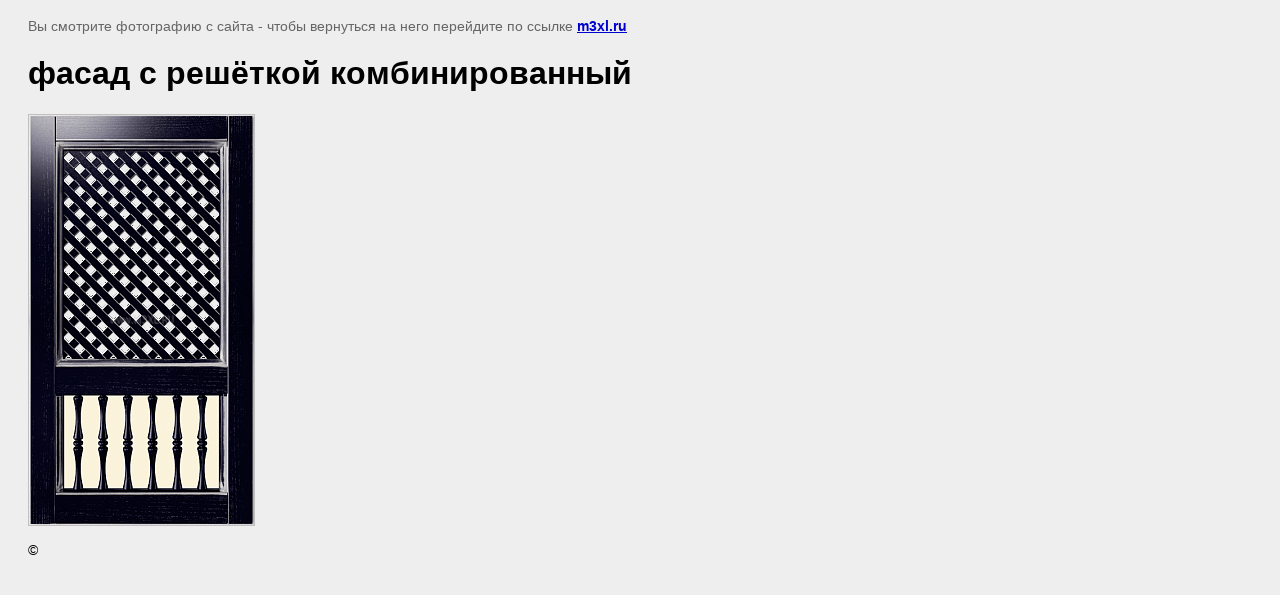

--- FILE ---
content_type: text/html; charset=utf-8
request_url: https://m3xl.ru/klassika_pryamaya/image/126945211
body_size: 2184
content:
<html>
<head>
<meta name="cmsmagazine" content="86368d8963b4f0f96b434aafa426cd49" />
<meta name="yandex-verification" content="4d9b06ea7c454c3c" />
<meta name="yandex-verification" content="4d9b06ea7c454c3c" />
<meta name="yandex-verification" content="17ced398c9e0e01b" />
<meta name="google-site-verification" content="B00vuV-xvbsWVdk8Fat1UFgnN1_dOX34T1tRr4pSpUY" />
<meta name="google-site-verification" content="yuK0nPWghPAQbjohGVQhZfLAVJ2_8woNcBhkhcWnk-E" />
<link rel='stylesheet' type='text/css' href='/shared/highslide-4.1.13/highslide.min.css'/>
<script type='text/javascript' src='/shared/highslide-4.1.13/highslide.packed.js'></script>
<script type='text/javascript'>
hs.graphicsDir = '/shared/highslide-4.1.13/graphics/';
hs.outlineType = null;
hs.showCredits = false;
hs.lang={cssDirection:'ltr',loadingText:'Загрузка...',loadingTitle:'Кликните чтобы отменить',focusTitle:'Нажмите чтобы перенести вперёд',fullExpandTitle:'Увеличить',fullExpandText:'Полноэкранный',previousText:'Предыдущий',previousTitle:'Назад (стрелка влево)',nextText:'Далее',nextTitle:'Далее (стрелка вправо)',moveTitle:'Передвинуть',moveText:'Передвинуть',closeText:'Закрыть',closeTitle:'Закрыть (Esc)',resizeTitle:'Восстановить размер',playText:'Слайд-шоу',playTitle:'Слайд-шоу (пробел)',pauseText:'Пауза',pauseTitle:'Приостановить слайд-шоу (пробел)',number:'Изображение %1/%2',restoreTitle:'Нажмите чтобы посмотреть картинку, используйте мышь для перетаскивания. Используйте клавиши вперёд и назад'};</script>

            <!-- 46b9544ffa2e5e73c3c971fe2ede35a5 -->
            <script src='/shared/s3/js/lang/ru.js'></script>
            <script src='/shared/s3/js/common.min.js'></script>
        <link rel='stylesheet' type='text/css' href='/shared/s3/css/calendar.css' /><link rel="icon" href="/favicon.ico" type="image/vnd.microsoft.icon">

<title>фасад с решёткой комбинированный | Коллекция Классика прямая</title>
<meta name="description" content="фасад с решёткой комбинированный | Коллекция Классика прямая">
<meta name="keywords" content="фасад с решёткой комбинированный | Коллекция Классика прямая , фасады массив классика прямая">
<meta name="robots" content="all">
<meta name="revisit-after" content="31 days">
<meta http-equiv="Content-Type" content="text/html; charset=UTF-8">
<meta name="viewport" content="width=device-width, initial-scale=1.0, maximum-scale=1.0, user-scalable=no">

<style>
body, td, div { font-size:14px; font-family:arial; }
p { color: #666; }
body { padding: 10px 20px; }
a.back { font-weight: bold; color: #0000cc; text-decoration: underline; }
img { border: 1px solid #c0c0c0; max-width: 100%;width: auto;height: auto;}
div { width: 700px; }
h1 { font-size: 32px; }
</style>

</head>

<body bgcolor="#eeeeee" text="#000000">

<p>Вы смотрите фотографию с сайта <strong></strong> -
чтобы вернуться на него перейдите по ссылке <a class="back" href="javascript:history.go(-1)">m3xl.ru</a></p>

<h1>фасад с решёткой комбинированный</h1>




<img src="/d/fasad_s_reshetkoy_kombinirovannyy_0.png" width="225" height="410"  alt="фасад с решёткой комбинированный" />

<br/><br/>

&copy; <a class="back" href="http://m3xl.ru/"></a>
<br/><br/>


<!-- assets.bottom -->
<!-- </noscript></script></style> -->
<script src="/my/s3/js/site.min.js?1768462484" ></script>
<script src="/my/s3/js/site/defender.min.js?1768462484" ></script>
<script src="https://cp.onicon.ru/loader/54e5ac7a28668895278b4588.js" data-auto async></script>
<script >/*<![CDATA[*/
var megacounter_key="aabfc0a04a59be364d288c520ec2f9a9";
(function(d){
    var s = d.createElement("script");
    s.src = "//counter.megagroup.ru/loader.js?"+new Date().getTime();
    s.async = true;
    d.getElementsByTagName("head")[0].appendChild(s);
})(document);
/*]]>*/</script>
<script >/*<![CDATA[*/
$ite.start({"sid":890200,"vid":894265,"aid":1049455,"stid":4,"cp":21,"active":true,"domain":"m3xl.ru","lang":"ru","trusted":false,"debug":false,"captcha":3,"onetap":[{"provider":"vkontakte","provider_id":"51945594","code_verifier":"Wj3YmNcljTG4MzWMywZOVyjDTcMDIODZFMjlOhQMMNJ"}]});
/*]]>*/</script>
<!-- /assets.bottom -->
</body>
</html>

--- FILE ---
content_type: text/javascript
request_url: https://counter.megagroup.ru/aabfc0a04a59be364d288c520ec2f9a9.js?r=&s=1280*720*24&u=https%3A%2F%2Fm3xl.ru%2Fklassika_pryamaya%2Fimage%2F126945211&t=%D1%84%D0%B0%D1%81%D0%B0%D0%B4%20%D1%81%20%D1%80%D0%B5%D1%88%D1%91%D1%82%D0%BA%D0%BE%D0%B9%20%D0%BA%D0%BE%D0%BC%D0%B1%D0%B8%D0%BD%D0%B8%D1%80%D0%BE%D0%B2%D0%B0%D0%BD%D0%BD%D1%8B%D0%B9%20%7C%20%D0%9A%D0%BE%D0%BB%D0%BB%D0%B5%D0%BA%D1%86%D0%B8%D1%8F%20%D0%9A%D0%BB%D0%B0%D1%81%D1%81%D0%B8%D0%BA%D0%B0%20%D0%BF%D1%80%D1%8F%D0%BC%D0%B0%D1%8F&fv=0,0&en=1&rld=0&fr=0&callback=_sntnl1768878166425&1768878166425
body_size: 85
content:
//:1
_sntnl1768878166425({date:"Tue, 20 Jan 2026 03:02:46 GMT", res:"1"})